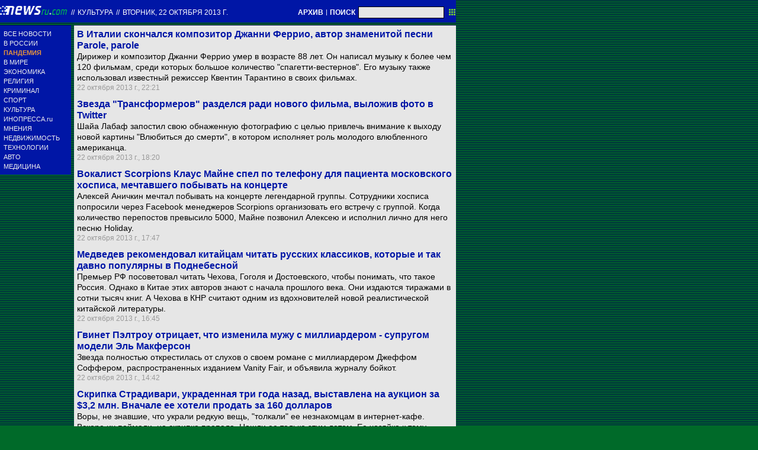

--- FILE ---
content_type: text/html; charset=utf-8
request_url: https://txt.newsru.com/cinema/22oct2013/
body_size: 8574
content:

<!DOCTYPE html>
<html lang="ru">

    



<head>




    



  
        
        <meta http-equiv="content-type" content="text/html; charset=utf-8">

        <link rel="icon" href="https://static.newsru.com/static/classic/v2/img/icons/favicon.ico" type="image/x-icon" />
        <link rel="apple-touch-icon" href="https://static.newsru.com/static/classic/v2/img/icons/apple-icon.png" />

        <link rel="canonical" href="https://www.newsru.com/cinema/22oct2013/" />
        
        <meta name="Keywords" content="новости, россия, политика, экономика, криминал, культура, религия, спорт, russia, news, politics, novosti, новини, события, ньюсра" />

        
            
                <title>NEWSru.com :: Новости культуры: кино, музыка, тв, шоу-бизнес, литература, искусство 22 октября 2013</title>
<meta name="Description" content="События мировой культуры, новости о звездах кино и шоу-бизнеса 22.10.2013." />
        
            
            
            
        

        <link rel="stylesheet" type="text/css" href="https://static.newsru.com/static/v3/css/txt/main.css" media="screen" />
        
        <link rel="stylesheet" type="text/css" href="https://static.newsru.com/static/classic/v2/css/txt/green-main-base-pref.css" media="screen" />
        <link rel="stylesheet" type="text/css" href="https://static.newsru.com/static/classic/v2/css/txt/green-header-pref.css" media="screen" />    
        <link rel="stylesheet" type="text/css" href="https://static.newsru.com/static/classic/v2/css/txt/green-main-menu-pref.css" media="screen" />
    
    
        <link rel="stylesheet" type="text/css" href="https://static.newsru.com/static/classic/v2/css/txt/green-spiegel-pref.css" media="screen" />
        <link rel="stylesheet" type="text/css" href="https://static.newsru.com/static/classic/v2/css/txt/green-informer-pref.css" media="screen" />
        <link rel="stylesheet" type="text/css" href="https://static.newsru.com/static/classic/v2/css/txt/green-horizontal-menu-pref.css" media="screen" />
        <link rel="stylesheet" type="text/css" href="https://static.newsru.com/static/classic/v2/css/txt/green-section-pref.css" media="screen" />	
	

            
        
</head>

<body>
<!-- Yandex.Metrika counter -->
<script type="text/javascript" >
   (function(m,e,t,r,i,k,a){m[i]=m[i]||function(){(m[i].a=m[i].a||[]).push(arguments)};
   m[i].l=1*new Date();k=e.createElement(t),a=e.getElementsByTagName(t)[0],k.async=1,k.src=r,a.parentNode.insertBefore(k,a)})
   (window, document, "script", "https://mc.yandex.ru/metrika/tag.js", "ym");

   ym(37289910, "init", {
        clickmap:true,
        trackLinks:true,
        accurateTrackBounce:true
   });
</script>
<noscript><div><img src="https://mc.yandex.ru/watch/37289910" style="position:absolute; left:-9999px;" alt="" /></div></noscript>
<!-- /Yandex.Metrika counter -->
<!-- Google Analitycs -->
<script>
  (function(i,s,o,g,r,a,m){i['GoogleAnalyticsObject']=r;i[r]=i[r]||function(){
  (i[r].q=i[r].q||[]).push(arguments)},i[r].l=1*new Date();a=s.createElement(o),
  m=s.getElementsByTagName(o)[0];a.async=1;a.src=g;m.parentNode.insertBefore(a,m)
  })(window,document,'script','https://www.google-analytics.com/analytics.js','ga');

  ga('create', 'UA-86394340-1', 'auto');
  ga('send', 'pageview');

</script>
<!-- /Google Analitycs -->
<noindex>
<!-- Rating@Mail.ru counter -->
<script type="text/javascript">
var _tmr = window._tmr || (window._tmr = []);
_tmr.push({id: "91013", type: "pageView", start: (new Date()).getTime()});
(function (d, w, id) {
  if (d.getElementById(id)) return;
  var ts = d.createElement("script"); ts.type = "text/javascript"; ts.async = true; ts.id = id;
  ts.src = "https://top-fwz1.mail.ru/js/code.js";
  var f = function () {var s = d.getElementsByTagName("script")[0]; s.parentNode.insertBefore(ts, s);};
  if (w.opera == "[object Opera]") { d.addEventListener("DOMContentLoaded", f, false); } else { f(); }
})(document, window, "topmailru-code");
</script><noscript><div>
<img src="https://top-fwz1.mail.ru/counter?id=91013;js=na" style="border:0;position:absolute;left:-9999px;" alt="Top.Mail.Ru" />
</div></noscript>
<!-- //Rating@Mail.ru counter -->
</noindex>   
<div class="page">

 
        
<div class="header">
    <div class="top-blue-row">
        <div class="header-logo-div">
            <a class="header-logo-a" href="/"><img  class="header-img" src="https://static.newsru.com/img/ntv.gif" border="0" title="Самые быстрые новости" /></a>
            
            <span class="top-white-date-rus"> // </span>
            <a class="top-white-date-rus" 
                href="/cinema/22oct2013"> Культура 
                    
            </a>
            <span class="top-white-date-rus"> // </span> 
            <a class="top-white-date-rus" href="/main/22oct2013">
             вторник, 22 октября 2013 г.</a>
                        
        </div>

        <div class="top-search">
            <a href="/arch/" class="indextop-arch">АРХИВ</a> <span class="indextop">|</span> <a class="indextop-arch" href="/search/">ПОИСК</a> 
            <form action="/search/" method="get" class="top-search-form">
                <input class="top-search-input"  name="qry" size="16" value="" type="text">
                <input value="&nbsp;" type="submit" class="top-search-button">
            </form>         
        </div>
    </div>
    
</div>


        <div class="main_row">
            
            <div class="body-page-left-column">
                <div class="menu_left">
      
                        
                <div class="main-menu-block">
	<div class="main-menu-element">
		<a href="/allnews/" title="Лента новостей" class="name">
			ВСЕ НОВОСТИ
		</a>
	</div>
	<div class="main-menu-element">
		<a href="/russia/" title="Новости России" class="name">
			В РОССИИ
		</a>
	</div>
	<div class="main-menu-element">		
		<a href="/dossiers/30836/" title="Пандемия" class="name">
			<span style="color: #E3913F; font-weight: bolder;">ПАНДЕМИЯ</span>
		</a>
	</div>
	<div class="main-menu-element">
		<a href="/world/" title="Мировые новости" class="name">
			В МИРЕ
		</a>
	</div>
	<div class="main-menu-element">
		<a href="/finance/" title="Новости экономики" class="name">
			ЭКОНОМИКА
		</a>
	</div>
	<div class="main-menu-element">
		<a href="/dossiers/154/" title="Религия и общество" class="name">
			РЕЛИГИЯ
		</a>
	</div>
	<div class="main-menu-element">
		<a href="/dossiers/30/" title="Криминал" class="name">
			КРИМИНАЛ
		</a>
	</div>
	<div class="main-menu-element">
		<a href="/sport/" title="Спорт" class="name">
			СПОРТ
		</a>
	</div>
	<div class="main-menu-element">
		<a href="/cinema/" title="Культура" class="name">
			КУЛЬТУРА
		</a>
	</div>
	<!--div class="main-menu-element">
		<a href="/dossers/24/" title="В Москве" class="name">
			В МОСКВЕ
		</a>
	</div-->
	<div class="main-menu-element">
		<a href="http://www.inopressa.ru/" title="Иностранная пресса" class="name">
			ИНОПРЕССА.ru
		</a>
	</div>
	<!--div class="main-menu-element">
		<a href="http://www.zagolovki.ru/" title="Обзоры печатной прессы" class="name">
			ЗАГОЛОВКИ.ru
		</a>
	</div-->
	<div class="main-menu-element">
		<a href="/blog/" title="Мнения" class="name">
			МНЕНИЯ
		</a>
	</div>
	<div class="main-menu-element">
		<a href="/realty/" title="Недвижимость" class="name">
			НЕДВИЖИМОСТЬ
		</a>
	</div>
	<div class="main-menu-element">
		<a href="/hitech/" title="Технологии" class="name">
			ТЕХНОЛОГИИ
		</a>
	</div>
	<div class="main-menu-element">
		<a href="/auto/" title="Авто" class="name">
			АВТО
		</a>
	</div>
	<div class="main-menu-element">
		<a href="http://www.meddaily.ru/" title="Медицина" class="name">
			МЕДИЦИНА
		</a>
	</div>   
</div>
    <!-- menu end //-->
            




















                </div><!-- end menu //-->
                
            </div><!-- end left column //-->





            <div class="body-page-center-column">   
                
<div class="content-main">



    <div class="inner-news-item">
 
        <div class="index-news-content">
            <a href="/cinema/22oct2013/ferrio.html" class="index-news-title">
                В Италии скончался композитор Джанни Феррио, автор знаменитой песни Parole, parole
            </a>
            <a href="/cinema/22oct2013/ferrio.html" class="index-news-text">Дирижер и композитор Джанни Феррио умер в возрасте 88 лет. Он написал музыку к более чем 120 фильмам, среди которых большое количество "спагетти-вестернов". Его музыку также использовал известный режиссер Квентин Тарантино в своих фильмах.</a>
            <span class="index-news-date">
                
                22 октября 2013 г., 22:21
                
               
            </span>
            
        </div>

    </div>





    <div class="inner-news-item">
 
        <div class="index-news-content">
            <a href="/cinema/22oct2013/necessarydeath.html" class="index-news-title">
                Звезда "Трансформеров" разделся ради нового фильма, выложив фото в Twitter
            </a>
            <a href="/cinema/22oct2013/necessarydeath.html" class="index-news-text">Шайа Лабаф запостил свою обнаженную фотографию с целью привлечь внимание к выходу новой картины "Влюбиться до смерти", в котором исполняет роль молодого влюбленного американца.</a>
            <span class="index-news-date">
                
                22 октября 2013 г., 18:20
                
               
            </span>
            
        </div>

    </div>





    <div class="inner-news-item">
 
        <div class="index-news-content">
            <a href="/cinema/22oct2013/scorpions.html" class="index-news-title">
                Вокалист Scorpions Клаус Майне спел по телефону для пациента московского хосписа, мечтавшего побывать на концерте
            </a>
            <a href="/cinema/22oct2013/scorpions.html" class="index-news-text">Алексей Аничкин мечтал побывать на концерте легендарной группы. Сотрудники хосписа попросили через Facebook менеджеров Scorpions организовать его встречу с группой. Когда количество перепостов превысило 5000, Майне позвонил Алексею и исполнил лично для него песню Holiday.</a>
            <span class="index-news-date">
                
                22 октября 2013 г., 17:47
                
               
            </span>
            
        </div>

    </div>





    <div class="inner-news-item">
 
        <div class="index-news-content">
            <a href="/cinema/22oct2013/china.html" class="index-news-title">
                Медведев рекомендовал китайцам читать русских классиков, которые и так давно популярны в Поднебесной
            </a>
            <a href="/cinema/22oct2013/china.html" class="index-news-text">Премьер РФ посоветовал читать Чехова, Гоголя и Достоевского, чтобы понимать, что такое Россия. Однако в Китае этих авторов знают с начала прошлого века. Они издаются тиражами в сотни тысяч книг. А Чехова в КНР считают одним из вдохновителей новой реалистической китайской литературы.</a>
            <span class="index-news-date">
                
                22 октября 2013 г., 16:45
                
               
            </span>
            
        </div>

    </div>





    <div class="inner-news-item">
 
        <div class="index-news-content">
            <a href="/cinema/22oct2013/pltrw.html" class="index-news-title">
                Гвинет Пэлтроу отрицает, что изменила мужу с миллиардером - супругом модели Эль Макферсон
            </a>
            <a href="/cinema/22oct2013/pltrw.html" class="index-news-text">Звезда полностью открестилась от слухов о своем романе с миллиардером Джеффом Соффером, распространенных изданием Vanity Fair, и объявила журналу бойкот.</a>
            <span class="index-news-date">
                
                22 октября 2013 г., 14:42
                
               
            </span>
            
        </div>

    </div>





    <div class="inner-news-item">
 
        <div class="index-news-content">
            <a href="/cinema/22oct2013/stradivari.html" class="index-news-title">
                Скрипка Страдивари, украденная три года назад, выставлена на аукцион за $3,2 млн. Вначале ее хотели продать за 160 долларов
            </a>
            <a href="/cinema/22oct2013/stradivari.html" class="index-news-text">Воры, не знавшие, что украли редкую вещь, "толкали" ее незнакомцам в интернет-кафе. Вскоре их поймали, но скрипка пропала. Нашли ее только этим летом. Ее хозяйка к тому времени уже купила на страховые выплаты новый инструмент, поэтому найденную скрипку продадут с молотка.</a>
            <span class="index-news-date">
                
                22 октября 2013 г., 13:34
                
               
            </span>
            
        </div>

    </div>





    <div class="inner-news-item">
 
        <div class="index-news-content">
            <a href="/cinema/22oct2013/burton.html" class="index-news-title">
                Тим Бертон снимет сиквел знаменитой черной комедии "Битлджус"
            </a>
            <a href="/cinema/22oct2013/burton.html" class="index-news-text">Сценарий "Битлджус 2" уже написан Дэвидом Катценбергом и Сетом Грэм-Смитом. Бертон пока значится продюсером проекта, но не исключено, что он же будет и режиссером. Что касается актеров, то с Майклом Китоном, игравшим Битлджуса, пока ведутся переговоры.</a>
            <span class="index-news-date">
                
                22 октября 2013 г., 12:40
                
               
            </span>
            
        </div>

    </div>





    <div class="inner-news-item">
 
        <div class="index-news-content">
            <a href="/cinema/22oct2013/rozenbaum.html" class="index-news-title">
                Александр Розенбаум в прямом эфире Первого канала спел о бюджетных деньгах, "распиленных" в олимпийском Сочи
            </a>
            <a href="/cinema/22oct2013/rozenbaum.html" class="index-news-text">Во время "музыкальной паузы" в эфире программы "Что? Где? Когда?" певец исполнил новую песню "На седьмом десятке". Среди ее строк были и про то, что "нету мочи знать, как бабки пилят в Сочи те, кому награды раздают".</a>
            <span class="index-news-date">
                
                22 октября 2013 г., 11:17
                
               
            </span>
            
        </div>

    </div>





    <div class="inner-news-item">
 
        <div class="index-news-content">
            <a href="/cinema/22oct2013/rihanna.html" class="index-news-title">
                Рианна оскорбила своим внешним видом и поведением верующих мечети шейха Зайеда в ОАЭ
            </a>
            <a href="/cinema/22oct2013/rihanna.html" class="index-news-text">Рианна прибыла в Абу-Даби на свой концерт, но перед этим решила провести фотосессию в мечети шейха Зайеда. Певица одела черный платок и глухой черный комбинезон, но наряд оказался слишком сексуальным. И вела себя она так, словно находилась не в мечети, а на вечеринке у бассейна.</a>
            <span class="index-news-date">
                
                22 октября 2013 г., 10:43
                
               
            </span>
            
        </div>

    </div>





    <div class="inner-news-item">
 
        <div class="index-news-content">
            <a href="/cinema/22oct2013/simpliccisimus.html" class="index-news-title">
                В Германии открылась выставка карикатур времен Первой мировой
            </a>
            <a href="/cinema/22oct2013/simpliccisimus.html" class="index-news-text">Представленные на ней 120 работ в свое время были опубликованы в мюнхенском сатирическом журнале Simpliccisimus, основанном в 1896 году. Мишенью его критики были культ личности Вильгельма II, стремление Германии к мировому господству и т.д. С журналом сотрудничали Томас Манн, Генрих Манн, Герман Гессе.</a>
            <span class="index-news-date">
                
                22 октября 2013 г., 09:17
                
               
            </span>
            
        </div>

    </div>





    <div class="inner-news-item">
 
        <div class="index-news-content">
            <a href="/cinema/22oct2013/scorp.html" class="index-news-title">
                Основатель Scorpions прилетел в Москву на несколько дней раньше концертов из-за новой гитары Gibson
            </a>
            <a href="/cinema/22oct2013/scorp.html" class="index-news-text">22 и 23 октября в "Крокус Сити Холле" пройдут концерты группы в новом симфоническом формате, а 65-летний Рудольф Шенкер прибыл в столицу РФ заранее из-за выставки "Музыка Москва 2013", на которой впервые представлена новая версия его именной гитары Flying V.</a>
            <span class="index-news-date">
                
                22 октября 2013 г., 08:39
                
               
            </span>
            
        </div>

    </div>





    <div class="inner-news-item">
 
        <div class="index-news-content">
            <a href="/cinema/21oct2013/zemph.html" class="index-news-title">
                Земфира извинилась за несдержанность в Ростове-на-Дону, где певицу разозлили пьяные фанаты
            </a>
            <a href="/cinema/21oct2013/zemph.html" class="index-news-text">"Все в порядке. Никто не умер, никого не убили. Я хочу извиниться за свою несдержанность", - написала Земфира на своем сайте. Она также отметила, что пресса скоро перестанет муссировать тему с ее концертом, на котором она пообещала больше не приезжать в Ростов-на-Дону.</a>
            <span class="index-news-date">
                
                21 октября 2013 г., 22:55
                
               
            </span>
            
        </div>

    </div>





    <div class="inner-news-item">
 
        <div class="index-news-content">
            <a href="/cinema/21oct2013/colin.html" class="index-news-title">
                Колин Фаррел отказался от 5 млн долларов за видеопленку, запечатлевшую его секс с моделью Playboy
            </a>
            <a href="/cinema/21oct2013/colin.html" class="index-news-text">Знаменитый актер рассказал ирландским СМИ о том, как отказал боссам порноиндустрии в распространении своего эротического видео и о том как справился с наркоманией и алкоголизмом ради своей семьи.</a>
            <span class="index-news-date">
                
                21 октября 2013 г., 18:52
                
               
            </span>
            
        </div>

    </div>





    <div class="inner-news-item">
 
        <div class="index-news-content">
            <a href="/cinema/21oct2013/zal_kino.html" class="index-news-title">
                В залах кинотеатров в США хотят создать особые места для тех, кто не может не общаться по телефону
            </a>
            <a href="/cinema/21oct2013/zal_kino.html" class="index-news-text">Предложение американской сети кинотеатров AMC направлено на то, чтобы дать возможность зрителям свободно пользоваться мобильными устройствами, не мешая при этом другим посетителям смотреть фильмы.</a>
            <span class="index-news-date">
                
                21 октября 2013 г., 16:43
                
               
            </span>
            
        </div>

    </div>





    <div class="inner-news-item">
 
        <div class="index-news-content">
            <a href="/cinema/21oct2013/naiv.html" class="index-news-title">
                В Перми открывают наивное "Дело Ройзмана" из картин и икон из частного музея нового мэра Екатеринбурга
            </a>
            <a href="/cinema/21oct2013/naiv.html" class="index-news-text">На выставке, которая пройдет в Музее советского наива с 27 октября по 12 ноября, будут представлены картины уральских художников-наивистов и наивные иконы из музея "Невьянская икона", основанного Евгением Ройзманом.</a>
            <span class="index-news-date">
                
                21 октября 2013 г., 15:40
                
               
            </span>
            
        </div>

    </div>





    <div class="arch-arrows">
        <a class="arch-arrows-link-l" href="/cinema/21oct2013/" title="на день назад">
            на день назад
        </a>
        <span class="arch-date">
            22.10.2013
        </span>
        <div>
        
        </div>
    </div>

</div>



            </div><!-- end center column //-->

        </div><!-- end main row //-->

        


        <div id="bottom_inc">
            	
		

<div class="footer">
	<div class="footer-left">
		<div class="footer-counters">
			<!-- prm footer //-->
<noindex>
<div style="padding: 0px 0px 3px 11px;">
<!-- Rating@Mail.ru logo -->
<a href="https://top.mail.ru/jump?from=91013">
<img src="https://top-fwz1.mail.ru/counter?id=91013;t=418;l=1" style="border:0;" height="31" width="88" alt="Top.Mail.Ru" /></a>
<!-- //Rating@Mail.ru logo -->
</div>
<div style="padding: 0px 0px 3px 11px;">
<!-- Top100 (Kraken) Widget -->
<span id="top100_widget"></span>
<!-- END Top100 (Kraken) Widget -->

<!-- Top100 (Kraken) Counter -->
<script>
    (function (w, d, c) {
    (w[c] = w[c] || []).push(function() {
        var options = {
            project: 395113,
            element: 'top100_widget',
        };
        try {
            w.top100Counter = new top100(options);
        } catch(e) { }
    });
    var n = d.getElementsByTagName("script")[0],
    s = d.createElement("script"),
    f = function () { n.parentNode.insertBefore(s, n); };
    s.type = "text/javascript";
    s.async = true;
    s.src =
    (d.location.protocol == "https:" ? "https:" : "http:") +
    "//st.top100.ru/top100/top100.js";

    if (w.opera == "[object Opera]") {
    d.addEventListener("DOMContentLoaded", f, false);
} else { f(); }
})(window, document, "_top100q");
</script>
<noscript>
  <img src="//counter.rambler.ru/top100.cnt?pid=395113" alt="Топ-100" />
</noscript>
<!-- END Top100 (Kraken) Counter -->
</div>
</noindex>

<!--AdFox START-->
<!--montemedia-->
<!--Площадка: newsru.com / fullscreen / fullscreen-->
<!--Категория: <не задана>-->
<!--Тип баннера: fullscreen-->
<div id="adfox_1562068149225245"></div>
<script>
  window.yaContextCb.push(()=>{
    window.Ya.adfoxCode.create({
        ownerId: 242477,
        containerId: 'adfox_1562068149225245',
        params: {
            p1: 'cfmxa',
            p2: 'gkeu'
        }
    })
  })
</script> 
		</div>
	</div>

	<div class="footer-right">

		<div class="footer-right-link">
			Все текстовые материалы сайта NEWSru.com доступны по лицензии: <a href="https://creativecommons.org/licenses/by/4.0/deed.ru">Creative Commons Attribution 4.0 International</a>, если не указано иное.

		
					Рекламодателям: 
					<a href="/promo/30mar2014/promo_price.html" class="down">Прайс-лист на размещение рекламы</a>
					<br /><br />
					Обратная связь:
					<a href="/feedback/" class="down">Редакция сайта</a>				
					/				
					<a href="/feedback-adv/" class="down">Рекламный отдел</a>
					<br/>
					Подписка на новости: 
					<a class="down" href="/rss/">RSS</a>
					/
					<a class="down" href="/telegram/">Telegram</a>
					<div class="footer-versions">
						Версии: 
						<a class="down" href="//palm.newsru.com">Palm / PDA</a>
						/
						<a class="down" href="//www.newsru.com">Полная версия</a>
					</div>
					<a href="/" class="down" style="text-decoration:none">NEWSru.com &ndash; самые быстрые новости</a> 2000-2026

					
					

					<br/>
					<noindex>
					<a class="down" rel="nofollow" href="/privacy/">Политика конфиденциальности</a>
					</noindex>
						
			<div class="footer-right-img">
					<a href="/vacancy/" style="color: #fff; font-size: 10px; font-weight: normal;">ВАКАНСИИ<br>РЕДАКЦИИ NEWSru.com</a>
				
			</div>



	</div>
</div>
        </div>
 


</div><!--- // end page --->
</body>
</html>